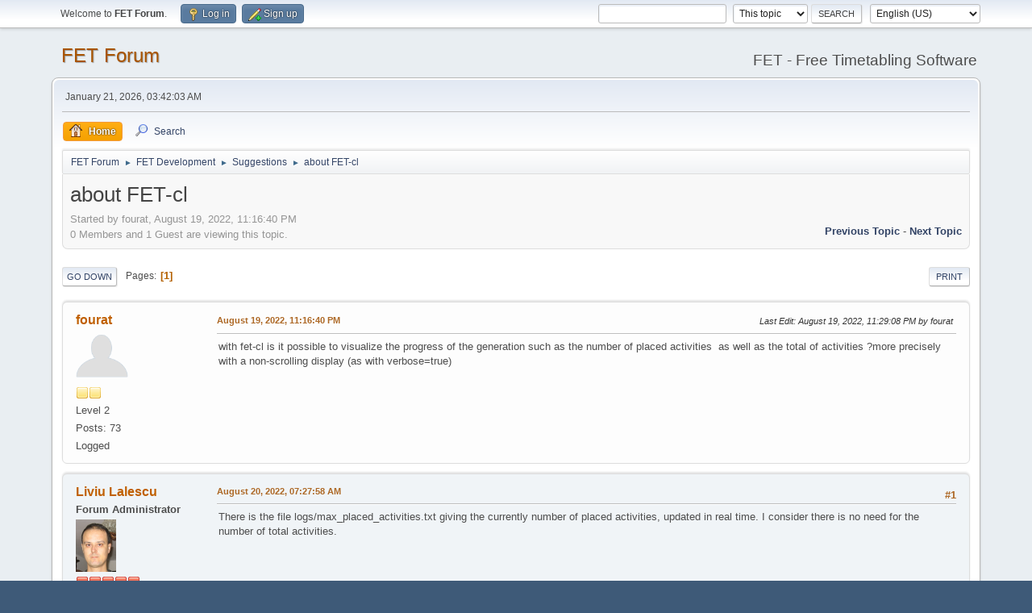

--- FILE ---
content_type: text/html; charset=UTF-8
request_url: https://lalescu.ro/liviu/fet/forum/index.php?PHPSESSID=09e768700f4b9834fe2bed4c7931a263&topic=5278.0;prev_next=next
body_size: 5429
content:
<!DOCTYPE html>
<html lang="en-US">
<head>
	<meta charset="UTF-8">
	<link rel="stylesheet" href="https://lalescu.ro/liviu/fet/forum/Themes/default/css/minified_2a4bb8d3e963e4f1b4540baff77a19d2.css?smf216_1750916423">
	<style>
	img.avatar { max-width: 65px !important; max-height: 65px !important; }
	
	</style>
	<script>
		var smf_theme_url = "https://lalescu.ro/liviu/fet/forum/Themes/default";
		var smf_default_theme_url = "https://lalescu.ro/liviu/fet/forum/Themes/default";
		var smf_images_url = "https://lalescu.ro/liviu/fet/forum/Themes/default/images";
		var smf_smileys_url = "https://lalescu.ro/liviu/fet/forum/Smileys";
		var smf_smiley_sets = "default,classic,aaron,akyhne,fugue,alienine";
		var smf_smiley_sets_default = "default";
		var smf_avatars_url = "https://lalescu.ro/liviu/fet/forum/avatars";
		var smf_scripturl = "https://lalescu.ro/liviu/fet/forum/index.php";
		var smf_iso_case_folding = false;
		var smf_charset = "UTF-8";
		var smf_session_id = "2cf0a3ac5db1f648ef5dba6f32786a46";
		var smf_session_var = "c5410c0";
		var smf_member_id = 0;
		var ajax_notification_text = 'Loading...';
		var help_popup_heading_text = 'A little lost? Let me explain:';
		var banned_text = 'Sorry Guest, you are banned from using this forum!';
		var smf_txt_expand = 'Expand';
		var smf_txt_shrink = 'Shrink';
		var smf_collapseAlt = 'Hide';
		var smf_expandAlt = 'Show';
		var smf_quote_expand = false;
		var allow_xhjr_credentials = false;
	</script>
	<script src="https://ajax.googleapis.com/ajax/libs/jquery/3.6.3/jquery.min.js"></script>
	<script src="https://lalescu.ro/liviu/fet/forum/Themes/default/scripts/jquery.sceditor.bbcode.min.js?smf216_1750916423"></script>
	<script src="https://lalescu.ro/liviu/fet/forum/Themes/default/scripts/minified_9ad85ebb63170f5ea450e76867c0aa37.js?smf216_1750916423"></script>
	<script src="https://lalescu.ro/liviu/fet/forum/Themes/default/scripts/minified_9ae7d1d356cd78be8e9fe65ed12e14a0.js?smf216_1750916423" defer></script>
	<script>
		var smf_smileys_url = 'https://lalescu.ro/liviu/fet/forum/Smileys/default';
		var bbc_quote_from = 'Quote from';
		var bbc_quote = 'Quote';
		var bbc_search_on = 'on';
	var smf_you_sure ='Are you sure you want to do this?';
	</script>
	<title>about FET-cl</title>
	<meta name="viewport" content="width=device-width, initial-scale=1">
	<meta property="og:site_name" content="FET Forum">
	<meta property="og:title" content="about FET-cl">
	<meta property="og:url" content="https://lalescu.ro/liviu/fet/forum/index.php?topic=5269.0">
	<meta property="og:description" content="about FET-cl">
	<meta name="description" content="about FET-cl">
	<meta name="theme-color" content="#557EA0">
	<meta name="robots" content="noindex">
	<link rel="canonical" href="https://lalescu.ro/liviu/fet/forum/index.php?topic=5269.0">
	<link rel="help" href="https://lalescu.ro/liviu/fet/forum/index.php?action=help">
	<link rel="contents" href="https://lalescu.ro/liviu/fet/forum/index.php">
	<link rel="search" href="https://lalescu.ro/liviu/fet/forum/index.php?action=search">
	<link rel="alternate" type="application/rss+xml" title="FET Forum - RSS" href="https://lalescu.ro/liviu/fet/forum/index.php?action=.xml;type=rss2;board=12">
	<link rel="alternate" type="application/atom+xml" title="FET Forum - Atom" href="https://lalescu.ro/liviu/fet/forum/index.php?action=.xml;type=atom;board=12">
	<link rel="index" href="https://lalescu.ro/liviu/fet/forum/index.php?board=12.0">
</head>
<body id="chrome" class="action_messageindex board_12">
<div id="footerfix">
	<div id="top_section">
		<div class="inner_wrap">
			<ul class="floatleft" id="top_info">
				<li class="welcome">
					Welcome to <strong>FET Forum</strong>.
				</li>
				<li class="button_login">
					<a href="https://lalescu.ro/liviu/fet/forum/index.php?action=login" class="open" onclick="return reqOverlayDiv(this.href, 'Log in', 'login');">
						<span class="main_icons login"></span>
						<span class="textmenu">Log in</span>
					</a>
				</li>
				<li class="button_signup">
					<a href="https://lalescu.ro/liviu/fet/forum/index.php?action=signup" class="open">
						<span class="main_icons regcenter"></span>
						<span class="textmenu">Sign up</span>
					</a>
				</li>
			</ul>
			<form id="languages_form" method="get" class="floatright">
				<select id="language_select" name="language" onchange="this.form.submit()">
					<option value="portuguese_pt">Português Europeu</option>
					<option value="hungarian">Magyar</option>
					<option value="spanish_es">Español (ES)</option>
					<option value="greek">Ελληνικά</option>
					<option value="vietnamese">Tiếng Việt</option>
					<option value="portuguese_brazilian">Português brasileiro</option>
					<option value="catalan">Catalan</option>
					<option value="english" selected="selected">English (US)</option>
					<option value="french">Français</option>
					<option value="arabic">Arabic</option>
					<option value="ukrainian">Українська</option>
					<option value="english_british">English (UK)</option>
					<option value="russian">Русский</option>
					<option value="english_pirate">English (Pirate)</option>
					<option value="german">Deutsch („Sie“)</option>
					<option value="italian">Italiano</option>
					<option value="romanian">Română</option>
					<option value="spanish_latin">Español (LATAM)</option>
					<option value="german_informal">Deutsch („du“)</option>
				</select>
				<noscript>
					<input type="submit" value="Go">
				</noscript>
			</form>
			<form id="search_form" class="floatright" action="https://lalescu.ro/liviu/fet/forum/index.php?action=search2" method="post" accept-charset="UTF-8">
				<input type="search" name="search" value="">&nbsp;
				<select name="search_selection">
					<option value="all">Entire forum </option>
					<option value="topic" selected>This topic</option>
					<option value="board">This board</option>
				</select>
				<input type="hidden" name="sd_topic" value="5269">
				<input type="submit" name="search2" value="Search" class="button">
				<input type="hidden" name="advanced" value="0">
			</form>
		</div><!-- .inner_wrap -->
	</div><!-- #top_section -->
	<div id="header">
		<h1 class="forumtitle">
			<a id="top" href="https://lalescu.ro/liviu/fet/forum/index.php">FET Forum</a>
		</h1>
		<div id="siteslogan">FET - Free Timetabling Software</div>
	</div>
	<div id="wrapper">
		<div id="upper_section">
			<div id="inner_section">
				<div id="inner_wrap" class="hide_720">
					<div class="user">
						<time datetime="2026-01-21T03:42:03Z">January 21, 2026, 03:42:03 AM</time>
					</div>
				</div>
				<a class="mobile_user_menu">
					<span class="menu_icon"></span>
					<span class="text_menu">Main Menu</span>
				</a>
				<div id="main_menu">
					<div id="mobile_user_menu" class="popup_container">
						<div class="popup_window description">
							<div class="popup_heading">Main Menu
								<a href="javascript:void(0);" class="main_icons hide_popup"></a>
							</div>
							
					<ul class="dropmenu menu_nav">
						<li class="button_home">
							<a class="active" href="https://lalescu.ro/liviu/fet/forum/index.php">
								<span class="main_icons home"></span><span class="textmenu">Home</span>
							</a>
						</li>
						<li class="button_search">
							<a href="https://lalescu.ro/liviu/fet/forum/index.php?action=search">
								<span class="main_icons search"></span><span class="textmenu">Search</span>
							</a>
						</li>
					</ul><!-- .menu_nav -->
						</div>
					</div>
				</div>
				<div class="navigate_section">
					<ul>
						<li>
							<a href="https://lalescu.ro/liviu/fet/forum/index.php"><span>FET Forum</span></a>
						</li>
						<li>
							<span class="dividers"> &#9658; </span>
							<a href="https://lalescu.ro/liviu/fet/forum/index.php#c2"><span>FET Development</span></a>
						</li>
						<li>
							<span class="dividers"> &#9658; </span>
							<a href="https://lalescu.ro/liviu/fet/forum/index.php?board=12.0"><span>Suggestions</span></a>
						</li>
						<li class="last">
							<span class="dividers"> &#9658; </span>
							<a href="https://lalescu.ro/liviu/fet/forum/index.php?topic=5269.0"><span>about FET-cl</span></a>
						</li>
					</ul>
				</div><!-- .navigate_section -->
			</div><!-- #inner_section -->
		</div><!-- #upper_section -->
		<div id="content_section">
			<div id="main_content_section">
		<div id="display_head" class="information">
			<h2 class="display_title">
				<span id="top_subject">about FET-cl</span>
			</h2>
			<p>Started by fourat, August 19, 2022, 11:16:40 PM</p>
			<span class="nextlinks floatright"><a href="https://lalescu.ro/liviu/fet/forum/index.php?topic=5269.0;prev_next=prev#new">Previous topic</a> - <a href="https://lalescu.ro/liviu/fet/forum/index.php?topic=5269.0;prev_next=next#new">Next topic</a></span>
			<p>0 Members and 1 Guest are viewing this topic.
			</p>
		</div><!-- #display_head -->
		
		<div class="pagesection top">
			
		<div class="buttonlist floatright">
			
				<a class="button button_strip_print" href="https://lalescu.ro/liviu/fet/forum/index.php?action=printpage;topic=5269.0"  rel="nofollow">Print</a>
		</div>
			 
			<div class="pagelinks floatleft">
				<a href="#bot" class="button">Go Down</a>
				<span class="pages">Pages</span><span class="current_page">1</span> 
			</div>
		<div class="mobile_buttons floatright">
			<a class="button mobile_act">User actions</a>
			
		</div>
		</div>
		<div id="forumposts">
			<form action="https://lalescu.ro/liviu/fet/forum/index.php?action=quickmod2;topic=5269.0" method="post" accept-charset="UTF-8" name="quickModForm" id="quickModForm" onsubmit="return oQuickModify.bInEditMode ? oQuickModify.modifySave('2cf0a3ac5db1f648ef5dba6f32786a46', 'c5410c0') : false">
				<div class="windowbg" id="msg29145">
					
					<div class="post_wrapper">
						<div class="poster">
							<h4>
								<a href="https://lalescu.ro/liviu/fet/forum/index.php?action=profile;u=916" title="View the profile of fourat">fourat</a>
							</h4>
							<ul class="user_info">
								<li class="avatar">
									<a href="https://lalescu.ro/liviu/fet/forum/index.php?action=profile;u=916"><img class="avatar" src="https://lalescu.ro/liviu/fet/forum/avatars/default.png" alt=""></a>
								</li>
								<li class="icons"><img src="https://lalescu.ro/liviu/fet/forum/Themes/default/images/membericons/icon.png" alt="*"><img src="https://lalescu.ro/liviu/fet/forum/Themes/default/images/membericons/icon.png" alt="*"></li>
								<li class="postgroup">Level 2</li>
								<li class="postcount">Posts: 73</li>
								<li class="profile">
									<ol class="profile_icons">
									</ol>
								</li><!-- .profile -->
								<li class="poster_ip">Logged</li>
							</ul>
						</div><!-- .poster -->
						<div class="postarea">
							<div class="keyinfo">
								<div id="subject_29145" class="subject_title subject_hidden">
									<a href="https://lalescu.ro/liviu/fet/forum/index.php?msg=29145" rel="nofollow">about FET-cl</a>
								</div>
								
								<div class="postinfo">
									<span class="messageicon"  style="position: absolute; z-index: -1;">
										<img src="https://lalescu.ro/liviu/fet/forum/Themes/default/images/post/xx.png" alt="">
									</span>
									<a href="https://lalescu.ro/liviu/fet/forum/index.php?msg=29145" rel="nofollow" title="about FET-cl" class="smalltext">August 19, 2022, 11:16:40 PM</a>
									<span class="spacer"></span>
									<span class="smalltext modified floatright mvisible" id="modified_29145"><span class="lastedit">Last Edit</span>: August 19, 2022, 11:29:08 PM by fourat
									</span>
								</div>
								<div id="msg_29145_quick_mod"></div>
							</div><!-- .keyinfo -->
							<div class="post">
								<div class="inner" data-msgid="29145" id="msg_29145">
									with fet-cl is it possible to visualize the progress of the generation such as the number of placed activities&nbsp; as well as the total of activities ?more precisely with a non-scrolling display (as with verbose=true)
								</div>
							</div><!-- .post -->
							<div class="under_message">
							</div><!-- .under_message -->
						</div><!-- .postarea -->
						<div class="moderatorbar">
						</div><!-- .moderatorbar -->
					</div><!-- .post_wrapper -->
				</div><!-- $message[css_class] -->
				<hr class="post_separator">
				<div class="windowbg" id="msg29148">
					
					
					<div class="post_wrapper">
						<div class="poster">
							<h4>
								<a href="https://lalescu.ro/liviu/fet/forum/index.php?action=profile;u=1" title="View the profile of Liviu Lalescu">Liviu Lalescu</a>
							</h4>
							<ul class="user_info">
								<li class="membergroup">Forum Administrator</li>
								<li class="avatar">
									<a href="https://lalescu.ro/liviu/fet/forum/index.php?action=profile;u=1"><img class="avatar" src="https://lalescu.ro/liviu/fet/forum/custom_avatar/avatar_1_1517308333.png" alt=""></a>
								</li>
								<li class="icons"><img src="https://lalescu.ro/liviu/fet/forum/Themes/default/images/membericons/iconadmin.png" alt="*"><img src="https://lalescu.ro/liviu/fet/forum/Themes/default/images/membericons/iconadmin.png" alt="*"><img src="https://lalescu.ro/liviu/fet/forum/Themes/default/images/membericons/iconadmin.png" alt="*"><img src="https://lalescu.ro/liviu/fet/forum/Themes/default/images/membericons/iconadmin.png" alt="*"><img src="https://lalescu.ro/liviu/fet/forum/Themes/default/images/membericons/iconadmin.png" alt="*"></li>
								<li class="postgroup">Level 5</li>
								<li class="postcount">Posts: 11,787</li>
								<li class="blurb">FET author and forum moderator</li>
								<li class="im_icons">
									<ol>
										<li class="custom cust_gender"><span class=" main_icons gender_0" title="Male"></span></li>
									</ol>
								</li>
								<li class="profile">
									<ol class="profile_icons">
										<li><a href="https://lalescu.ro/liviu/" title="Homepage" target="_blank" rel="noopener"><span class="main_icons www centericon" title="Homepage"></span></a></li>
									</ol>
								</li><!-- .profile -->
								<li class="custom cust_loca">Location: Craiova, Romania</li>
								<li class="poster_ip">Logged</li>
							</ul>
						</div><!-- .poster -->
						<div class="postarea">
							<div class="keyinfo">
								<div id="subject_29148" class="subject_title subject_hidden">
									<a href="https://lalescu.ro/liviu/fet/forum/index.php?msg=29148" rel="nofollow">Re: about FET-cl</a>
								</div>
								<span class="page_number floatright">#1</span>
								<div class="postinfo">
									<span class="messageicon"  style="position: absolute; z-index: -1;">
										<img src="https://lalescu.ro/liviu/fet/forum/Themes/default/images/post/xx.png" alt="">
									</span>
									<a href="https://lalescu.ro/liviu/fet/forum/index.php?msg=29148" rel="nofollow" title="Reply #1 - Re: about FET-cl" class="smalltext">August 20, 2022, 07:27:58 AM</a>
									<span class="spacer"></span>
									<span class="smalltext modified floatright" id="modified_29148">
									</span>
								</div>
								<div id="msg_29148_quick_mod"></div>
							</div><!-- .keyinfo -->
							<div class="post">
								<div class="inner" data-msgid="29148" id="msg_29148">
									There is the file logs/max_placed_activities.txt giving the currently number of placed activities, updated in real time. I consider there is no need for the number of total activities.<br>
								</div>
							</div><!-- .post -->
							<div class="under_message">
							</div><!-- .under_message -->
						</div><!-- .postarea -->
						<div class="moderatorbar">
						</div><!-- .moderatorbar -->
					</div><!-- .post_wrapper -->
				</div><!-- $message[css_class] -->
				<hr class="post_separator">
				<div class="windowbg" id="msg29153">
					
					<a id="new"></a>
					<div class="post_wrapper">
						<div class="poster">
							<h4>
								<a href="https://lalescu.ro/liviu/fet/forum/index.php?action=profile;u=916" title="View the profile of fourat">fourat</a>
							</h4>
							<ul class="user_info">
								<li class="avatar">
									<a href="https://lalescu.ro/liviu/fet/forum/index.php?action=profile;u=916"><img class="avatar" src="https://lalescu.ro/liviu/fet/forum/avatars/default.png" alt=""></a>
								</li>
								<li class="icons"><img src="https://lalescu.ro/liviu/fet/forum/Themes/default/images/membericons/icon.png" alt="*"><img src="https://lalescu.ro/liviu/fet/forum/Themes/default/images/membericons/icon.png" alt="*"></li>
								<li class="postgroup">Level 2</li>
								<li class="postcount">Posts: 73</li>
								<li class="profile">
									<ol class="profile_icons">
									</ol>
								</li><!-- .profile -->
								<li class="poster_ip">Logged</li>
							</ul>
						</div><!-- .poster -->
						<div class="postarea">
							<div class="keyinfo">
								<div id="subject_29153" class="subject_title subject_hidden">
									<a href="https://lalescu.ro/liviu/fet/forum/index.php?msg=29153" rel="nofollow">Re: about FET-cl</a>
								</div>
								<span class="page_number floatright">#2</span>
								<div class="postinfo">
									<span class="messageicon"  style="position: absolute; z-index: -1;">
										<img src="https://lalescu.ro/liviu/fet/forum/Themes/default/images/post/xx.png" alt="">
									</span>
									<a href="https://lalescu.ro/liviu/fet/forum/index.php?msg=29153" rel="nofollow" title="Reply #2 - Re: about FET-cl" class="smalltext">August 20, 2022, 01:10:12 PM</a>
									<span class="spacer"></span>
									<span class="smalltext modified floatright" id="modified_29153">
									</span>
								</div>
								<div id="msg_29153_quick_mod"></div>
							</div><!-- .keyinfo -->
							<div class="post">
								<div class="inner" data-msgid="29153" id="msg_29153">
									thank you for the information
								</div>
							</div><!-- .post -->
							<div class="under_message">
							</div><!-- .under_message -->
						</div><!-- .postarea -->
						<div class="moderatorbar">
						</div><!-- .moderatorbar -->
					</div><!-- .post_wrapper -->
				</div><!-- $message[css_class] -->
				<hr class="post_separator">
			</form>
		</div><!-- #forumposts -->
		<div class="pagesection">
			
		<div class="buttonlist floatright">
			
				<a class="button button_strip_print" href="https://lalescu.ro/liviu/fet/forum/index.php?action=printpage;topic=5269.0"  rel="nofollow">Print</a>
		</div>
			 
			<div class="pagelinks floatleft">
				<a href="#main_content_section" class="button" id="bot">Go Up</a>
				<span class="pages">Pages</span><span class="current_page">1</span> 
			</div>
		<div class="mobile_buttons floatright">
			<a class="button mobile_act">User actions</a>
			
		</div>
		</div>
				<div class="navigate_section">
					<ul>
						<li>
							<a href="https://lalescu.ro/liviu/fet/forum/index.php"><span>FET Forum</span></a>
						</li>
						<li>
							<span class="dividers"> &#9658; </span>
							<a href="https://lalescu.ro/liviu/fet/forum/index.php#c2"><span>FET Development</span></a>
						</li>
						<li>
							<span class="dividers"> &#9658; </span>
							<a href="https://lalescu.ro/liviu/fet/forum/index.php?board=12.0"><span>Suggestions</span></a>
						</li>
						<li class="last">
							<span class="dividers"> &#9658; </span>
							<a href="https://lalescu.ro/liviu/fet/forum/index.php?topic=5269.0"><span>about FET-cl</span></a>
						</li>
					</ul>
				</div><!-- .navigate_section -->
		<div id="moderationbuttons">
			
		</div>
		<div id="display_jump_to"></div>
		<div id="mobile_action" class="popup_container">
			<div class="popup_window description">
				<div class="popup_heading">
					User actions
					<a href="javascript:void(0);" class="main_icons hide_popup"></a>
				</div>
				
		<div class="buttonlist">
			
				<a class="button button_strip_print" href="https://lalescu.ro/liviu/fet/forum/index.php?action=printpage;topic=5269.0"  rel="nofollow">Print</a>
		</div>
			</div>
		</div>
		<script>
			if ('XMLHttpRequest' in window)
			{
				var oQuickModify = new QuickModify({
					sScriptUrl: smf_scripturl,
					sClassName: 'quick_edit',
					bShowModify: true,
					iTopicId: 5269,
					sTemplateBodyEdit: '\n\t\t\t\t\t\t<div id="quick_edit_body_container">\n\t\t\t\t\t\t\t<div id="error_box" class="error"><' + '/div>\n\t\t\t\t\t\t\t<textarea class="editor" name="message" rows="12" tabindex="1">%body%<' + '/textarea><br>\n\t\t\t\t\t\t\t<input type="hidden" name="c5410c0" value="2cf0a3ac5db1f648ef5dba6f32786a46">\n\t\t\t\t\t\t\t<input type="hidden" name="topic" value="5269">\n\t\t\t\t\t\t\t<input type="hidden" name="msg" value="%msg_id%">\n\t\t\t\t\t\t\t<div class="righttext quickModifyMargin">\n\t\t\t\t\t\t\t\t<input type="submit" name="post" value="Save" tabindex="2" onclick="return oQuickModify.modifySave(\'2cf0a3ac5db1f648ef5dba6f32786a46\', \'c5410c0\');" accesskey="s" class="button"> <input type="submit" name="cancel" value="Cancel" tabindex="3" onclick="return oQuickModify.modifyCancel();" class="button">\n\t\t\t\t\t\t\t<' + '/div>\n\t\t\t\t\t\t<' + '/div>',
					sTemplateSubjectEdit: '<input type="text" name="subject" value="%subject%" size="80" maxlength="80" tabindex="4">',
					sTemplateBodyNormal: '%body%',
					sTemplateSubjectNormal: '<a hr'+'ef="' + smf_scripturl + '?topic=5269.msg%msg_id%#msg%msg_id%" rel="nofollow">%subject%<' + '/a>',
					sTemplateTopSubject: '%subject%',
					sTemplateReasonEdit: 'Reason for editing: <input type="text" name="modify_reason" value="%modify_reason%" size="80" maxlength="80" tabindex="5" class="quickModifyMargin">',
					sTemplateReasonNormal: '%modify_text',
					sErrorBorderStyle: '1px solid red'
				});

				aJumpTo[aJumpTo.length] = new JumpTo({
					sContainerId: "display_jump_to",
					sJumpToTemplate: "<label class=\"smalltext jump_to\" for=\"%select_id%\">Jump to<" + "/label> %dropdown_list%",
					iCurBoardId: 12,
					iCurBoardChildLevel: 0,
					sCurBoardName: "Suggestions",
					sBoardChildLevelIndicator: "==",
					sBoardPrefix: "=> ",
					sCatSeparator: "-----------------------------",
					sCatPrefix: "",
					sGoButtonLabel: "Go"
				});

				aIconLists[aIconLists.length] = new IconList({
					sBackReference: "aIconLists[" + aIconLists.length + "]",
					sIconIdPrefix: "msg_icon_",
					sScriptUrl: smf_scripturl,
					bShowModify: true,
					iBoardId: 12,
					iTopicId: 5269,
					sSessionId: smf_session_id,
					sSessionVar: smf_session_var,
					sLabelIconList: "Message icon",
					sBoxBackground: "transparent",
					sBoxBackgroundHover: "#ffffff",
					iBoxBorderWidthHover: 1,
					sBoxBorderColorHover: "#adadad" ,
					sContainerBackground: "#ffffff",
					sContainerBorder: "1px solid #adadad",
					sItemBorder: "1px solid #ffffff",
					sItemBorderHover: "1px dotted gray",
					sItemBackground: "transparent",
					sItemBackgroundHover: "#e0e0f0"
				});
			}
		</script>
			</div><!-- #main_content_section -->
		</div><!-- #content_section -->
	</div><!-- #wrapper -->
</div><!-- #footerfix -->
	<div id="footer">
		<div class="inner_wrap">
		<ul>
			<li class="floatright"><a href="https://lalescu.ro/liviu/fet/forum/index.php?action=help">Help</a> | <a href="https://lalescu.ro/liviu/fet/forum/index.php?action=agreement">Terms and Rules</a> | <a href="#top_section">Go Up &#9650;</a></li>
			<li class="copyright"><a href="https://lalescu.ro/liviu/fet/forum/index.php?action=credits" title="License" target="_blank" rel="noopener">SMF 2.1.6 &copy; 2025</a>, <a href="https://www.simplemachines.org" title="Simple Machines" target="_blank" rel="noopener">Simple Machines</a></li>
		</ul>
		</div>
	</div><!-- #footer -->
<script>
window.addEventListener("DOMContentLoaded", function() {
	function triggerCron()
	{
		$.get('https://lalescu.ro/liviu/fet/forum' + "/cron.php?ts=1768966920");
	}
	window.setTimeout(triggerCron, 1);
		$.sceditor.locale["en"] = {
			"Width (optional):": "Width (optional):",
			"Height (optional):": "Height (optional):",
			"Insert": "Insert",
			"Description (optional):": "Description (optional)",
			"Rows:": "Rows:",
			"Cols:": "Cols:",
			"URL:": "URL:",
			"E-mail:": "E-mail:",
			"Video URL:": "Video URL:",
			"More": "More",
			"Close": "Close",
			dateFormat: "month/day/year"
		};
});
</script>
</body>
</html>